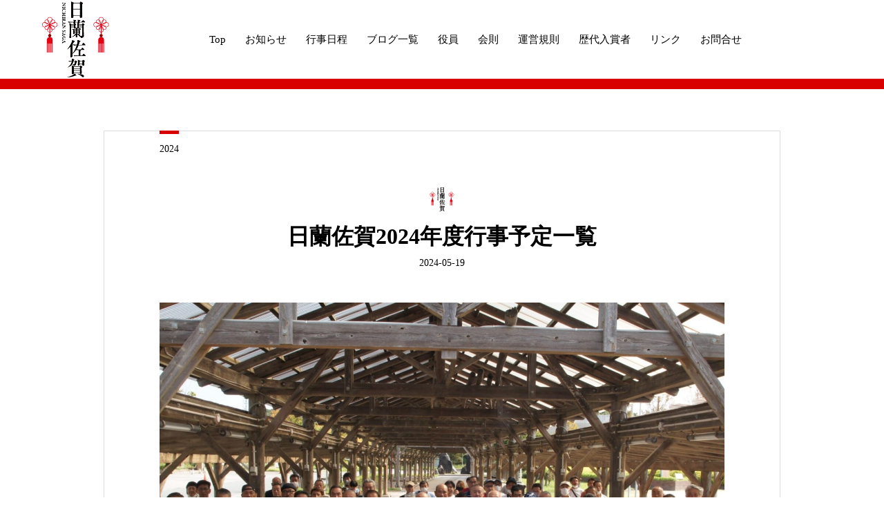

--- FILE ---
content_type: text/html; charset=UTF-8
request_url: https://nichiransaga.com/event/%E6%97%A5%E8%98%AD%E4%BD%90%E8%B3%80%E8%A1%8C%E4%BA%8B%E4%BA%88%E5%AE%9A%E4%B8%80%E8%A6%A7/
body_size: 8083
content:
<!DOCTYPE html>
<html lang="ja" prefix="og: http://ogp.me/ns#">
<head>
<meta charset="UTF-8">
<meta name="viewport" content="width=device-width, initial-scale=1">
<meta name="description" content="日蘭佐賀 NICHIRAN SAGA ( 日らん佐賀 ) Official Web SiteNichiran Sagahttps://nichiransaga.com日本らんちゅう協会 佐賀支部">
<title>日蘭佐賀　行事日程 &#8211; 日蘭佐賀</title>
<meta name='robots' content='max-image-preview:large' />
<link rel='dns-prefetch' href='//webfonts.xserver.jp' />
<link rel="alternate" type="application/rss+xml" title="日蘭佐賀 &raquo; フィード" href="https://nichiransaga.com/feed/" />
<link rel="alternate" type="application/rss+xml" title="日蘭佐賀 &raquo; コメントフィード" href="https://nichiransaga.com/comments/feed/" />
<link rel='stylesheet' id='wp-block-library-css' href='https://nichiransaga.com/wp-includes/css/dist/block-library/style.min.css?ver=6.6.4' type='text/css' media='all' />
<style id='classic-theme-styles-inline-css' type='text/css'>
/*! This file is auto-generated */
.wp-block-button__link{color:#fff;background-color:#32373c;border-radius:9999px;box-shadow:none;text-decoration:none;padding:calc(.667em + 2px) calc(1.333em + 2px);font-size:1.125em}.wp-block-file__button{background:#32373c;color:#fff;text-decoration:none}
</style>
<style id='global-styles-inline-css' type='text/css'>
:root{--wp--preset--aspect-ratio--square: 1;--wp--preset--aspect-ratio--4-3: 4/3;--wp--preset--aspect-ratio--3-4: 3/4;--wp--preset--aspect-ratio--3-2: 3/2;--wp--preset--aspect-ratio--2-3: 2/3;--wp--preset--aspect-ratio--16-9: 16/9;--wp--preset--aspect-ratio--9-16: 9/16;--wp--preset--color--black: #000000;--wp--preset--color--cyan-bluish-gray: #abb8c3;--wp--preset--color--white: #ffffff;--wp--preset--color--pale-pink: #f78da7;--wp--preset--color--vivid-red: #cf2e2e;--wp--preset--color--luminous-vivid-orange: #ff6900;--wp--preset--color--luminous-vivid-amber: #fcb900;--wp--preset--color--light-green-cyan: #7bdcb5;--wp--preset--color--vivid-green-cyan: #00d084;--wp--preset--color--pale-cyan-blue: #8ed1fc;--wp--preset--color--vivid-cyan-blue: #0693e3;--wp--preset--color--vivid-purple: #9b51e0;--wp--preset--gradient--vivid-cyan-blue-to-vivid-purple: linear-gradient(135deg,rgba(6,147,227,1) 0%,rgb(155,81,224) 100%);--wp--preset--gradient--light-green-cyan-to-vivid-green-cyan: linear-gradient(135deg,rgb(122,220,180) 0%,rgb(0,208,130) 100%);--wp--preset--gradient--luminous-vivid-amber-to-luminous-vivid-orange: linear-gradient(135deg,rgba(252,185,0,1) 0%,rgba(255,105,0,1) 100%);--wp--preset--gradient--luminous-vivid-orange-to-vivid-red: linear-gradient(135deg,rgba(255,105,0,1) 0%,rgb(207,46,46) 100%);--wp--preset--gradient--very-light-gray-to-cyan-bluish-gray: linear-gradient(135deg,rgb(238,238,238) 0%,rgb(169,184,195) 100%);--wp--preset--gradient--cool-to-warm-spectrum: linear-gradient(135deg,rgb(74,234,220) 0%,rgb(151,120,209) 20%,rgb(207,42,186) 40%,rgb(238,44,130) 60%,rgb(251,105,98) 80%,rgb(254,248,76) 100%);--wp--preset--gradient--blush-light-purple: linear-gradient(135deg,rgb(255,206,236) 0%,rgb(152,150,240) 100%);--wp--preset--gradient--blush-bordeaux: linear-gradient(135deg,rgb(254,205,165) 0%,rgb(254,45,45) 50%,rgb(107,0,62) 100%);--wp--preset--gradient--luminous-dusk: linear-gradient(135deg,rgb(255,203,112) 0%,rgb(199,81,192) 50%,rgb(65,88,208) 100%);--wp--preset--gradient--pale-ocean: linear-gradient(135deg,rgb(255,245,203) 0%,rgb(182,227,212) 50%,rgb(51,167,181) 100%);--wp--preset--gradient--electric-grass: linear-gradient(135deg,rgb(202,248,128) 0%,rgb(113,206,126) 100%);--wp--preset--gradient--midnight: linear-gradient(135deg,rgb(2,3,129) 0%,rgb(40,116,252) 100%);--wp--preset--font-size--small: 13px;--wp--preset--font-size--medium: 20px;--wp--preset--font-size--large: 36px;--wp--preset--font-size--x-large: 42px;--wp--preset--spacing--20: 0.44rem;--wp--preset--spacing--30: 0.67rem;--wp--preset--spacing--40: 1rem;--wp--preset--spacing--50: 1.5rem;--wp--preset--spacing--60: 2.25rem;--wp--preset--spacing--70: 3.38rem;--wp--preset--spacing--80: 5.06rem;--wp--preset--shadow--natural: 6px 6px 9px rgba(0, 0, 0, 0.2);--wp--preset--shadow--deep: 12px 12px 50px rgba(0, 0, 0, 0.4);--wp--preset--shadow--sharp: 6px 6px 0px rgba(0, 0, 0, 0.2);--wp--preset--shadow--outlined: 6px 6px 0px -3px rgba(255, 255, 255, 1), 6px 6px rgba(0, 0, 0, 1);--wp--preset--shadow--crisp: 6px 6px 0px rgba(0, 0, 0, 1);}:where(.is-layout-flex){gap: 0.5em;}:where(.is-layout-grid){gap: 0.5em;}body .is-layout-flex{display: flex;}.is-layout-flex{flex-wrap: wrap;align-items: center;}.is-layout-flex > :is(*, div){margin: 0;}body .is-layout-grid{display: grid;}.is-layout-grid > :is(*, div){margin: 0;}:where(.wp-block-columns.is-layout-flex){gap: 2em;}:where(.wp-block-columns.is-layout-grid){gap: 2em;}:where(.wp-block-post-template.is-layout-flex){gap: 1.25em;}:where(.wp-block-post-template.is-layout-grid){gap: 1.25em;}.has-black-color{color: var(--wp--preset--color--black) !important;}.has-cyan-bluish-gray-color{color: var(--wp--preset--color--cyan-bluish-gray) !important;}.has-white-color{color: var(--wp--preset--color--white) !important;}.has-pale-pink-color{color: var(--wp--preset--color--pale-pink) !important;}.has-vivid-red-color{color: var(--wp--preset--color--vivid-red) !important;}.has-luminous-vivid-orange-color{color: var(--wp--preset--color--luminous-vivid-orange) !important;}.has-luminous-vivid-amber-color{color: var(--wp--preset--color--luminous-vivid-amber) !important;}.has-light-green-cyan-color{color: var(--wp--preset--color--light-green-cyan) !important;}.has-vivid-green-cyan-color{color: var(--wp--preset--color--vivid-green-cyan) !important;}.has-pale-cyan-blue-color{color: var(--wp--preset--color--pale-cyan-blue) !important;}.has-vivid-cyan-blue-color{color: var(--wp--preset--color--vivid-cyan-blue) !important;}.has-vivid-purple-color{color: var(--wp--preset--color--vivid-purple) !important;}.has-black-background-color{background-color: var(--wp--preset--color--black) !important;}.has-cyan-bluish-gray-background-color{background-color: var(--wp--preset--color--cyan-bluish-gray) !important;}.has-white-background-color{background-color: var(--wp--preset--color--white) !important;}.has-pale-pink-background-color{background-color: var(--wp--preset--color--pale-pink) !important;}.has-vivid-red-background-color{background-color: var(--wp--preset--color--vivid-red) !important;}.has-luminous-vivid-orange-background-color{background-color: var(--wp--preset--color--luminous-vivid-orange) !important;}.has-luminous-vivid-amber-background-color{background-color: var(--wp--preset--color--luminous-vivid-amber) !important;}.has-light-green-cyan-background-color{background-color: var(--wp--preset--color--light-green-cyan) !important;}.has-vivid-green-cyan-background-color{background-color: var(--wp--preset--color--vivid-green-cyan) !important;}.has-pale-cyan-blue-background-color{background-color: var(--wp--preset--color--pale-cyan-blue) !important;}.has-vivid-cyan-blue-background-color{background-color: var(--wp--preset--color--vivid-cyan-blue) !important;}.has-vivid-purple-background-color{background-color: var(--wp--preset--color--vivid-purple) !important;}.has-black-border-color{border-color: var(--wp--preset--color--black) !important;}.has-cyan-bluish-gray-border-color{border-color: var(--wp--preset--color--cyan-bluish-gray) !important;}.has-white-border-color{border-color: var(--wp--preset--color--white) !important;}.has-pale-pink-border-color{border-color: var(--wp--preset--color--pale-pink) !important;}.has-vivid-red-border-color{border-color: var(--wp--preset--color--vivid-red) !important;}.has-luminous-vivid-orange-border-color{border-color: var(--wp--preset--color--luminous-vivid-orange) !important;}.has-luminous-vivid-amber-border-color{border-color: var(--wp--preset--color--luminous-vivid-amber) !important;}.has-light-green-cyan-border-color{border-color: var(--wp--preset--color--light-green-cyan) !important;}.has-vivid-green-cyan-border-color{border-color: var(--wp--preset--color--vivid-green-cyan) !important;}.has-pale-cyan-blue-border-color{border-color: var(--wp--preset--color--pale-cyan-blue) !important;}.has-vivid-cyan-blue-border-color{border-color: var(--wp--preset--color--vivid-cyan-blue) !important;}.has-vivid-purple-border-color{border-color: var(--wp--preset--color--vivid-purple) !important;}.has-vivid-cyan-blue-to-vivid-purple-gradient-background{background: var(--wp--preset--gradient--vivid-cyan-blue-to-vivid-purple) !important;}.has-light-green-cyan-to-vivid-green-cyan-gradient-background{background: var(--wp--preset--gradient--light-green-cyan-to-vivid-green-cyan) !important;}.has-luminous-vivid-amber-to-luminous-vivid-orange-gradient-background{background: var(--wp--preset--gradient--luminous-vivid-amber-to-luminous-vivid-orange) !important;}.has-luminous-vivid-orange-to-vivid-red-gradient-background{background: var(--wp--preset--gradient--luminous-vivid-orange-to-vivid-red) !important;}.has-very-light-gray-to-cyan-bluish-gray-gradient-background{background: var(--wp--preset--gradient--very-light-gray-to-cyan-bluish-gray) !important;}.has-cool-to-warm-spectrum-gradient-background{background: var(--wp--preset--gradient--cool-to-warm-spectrum) !important;}.has-blush-light-purple-gradient-background{background: var(--wp--preset--gradient--blush-light-purple) !important;}.has-blush-bordeaux-gradient-background{background: var(--wp--preset--gradient--blush-bordeaux) !important;}.has-luminous-dusk-gradient-background{background: var(--wp--preset--gradient--luminous-dusk) !important;}.has-pale-ocean-gradient-background{background: var(--wp--preset--gradient--pale-ocean) !important;}.has-electric-grass-gradient-background{background: var(--wp--preset--gradient--electric-grass) !important;}.has-midnight-gradient-background{background: var(--wp--preset--gradient--midnight) !important;}.has-small-font-size{font-size: var(--wp--preset--font-size--small) !important;}.has-medium-font-size{font-size: var(--wp--preset--font-size--medium) !important;}.has-large-font-size{font-size: var(--wp--preset--font-size--large) !important;}.has-x-large-font-size{font-size: var(--wp--preset--font-size--x-large) !important;}
:where(.wp-block-post-template.is-layout-flex){gap: 1.25em;}:where(.wp-block-post-template.is-layout-grid){gap: 1.25em;}
:where(.wp-block-columns.is-layout-flex){gap: 2em;}:where(.wp-block-columns.is-layout-grid){gap: 2em;}
:root :where(.wp-block-pullquote){font-size: 1.5em;line-height: 1.6;}
</style>
<link rel='stylesheet' id='contact-form-7-css' href='https://nichiransaga.com/wp-content/plugins/contact-form-7/includes/css/styles.css?ver=5.2' type='text/css' media='all' />
<link rel='stylesheet' id='mikado-style-css' href='https://nichiransaga.com/wp-content/themes/mikado_tcd071/style.css?ver=1.3.2' type='text/css' media='all' />
<link rel='stylesheet' id='mikado-slick-css' href='https://nichiransaga.com/wp-content/themes/mikado_tcd071/assets/css/slick.min.css?ver=1.3.2' type='text/css' media='all' />
<link rel='stylesheet' id='mikado-slick-theme-css' href='https://nichiransaga.com/wp-content/themes/mikado_tcd071/assets/css/slick-theme.min.css?ver=1.3.2' type='text/css' media='all' />
<script type="text/javascript" src="https://nichiransaga.com/wp-includes/js/jquery/jquery.min.js?ver=3.7.1" id="jquery-core-js"></script>
<script type="text/javascript" src="https://nichiransaga.com/wp-includes/js/jquery/jquery-migrate.min.js?ver=3.4.1" id="jquery-migrate-js"></script>
<script type="text/javascript" src="//webfonts.xserver.jp/js/xserverv3.js?fadein=0&amp;ver=2.0.8" id="typesquare_std-js"></script>
<link rel="https://api.w.org/" href="https://nichiransaga.com/wp-json/" /><link rel="canonical" href="https://nichiransaga.com/event/%e6%97%a5%e8%98%ad%e4%bd%90%e8%b3%80%e8%a1%8c%e4%ba%8b%e4%ba%88%e5%ae%9a%e4%b8%80%e8%a6%a7/" />
<link rel='shortlink' href='https://nichiransaga.com/?p=278' />
<link rel="alternate" title="oEmbed (JSON)" type="application/json+oembed" href="https://nichiransaga.com/wp-json/oembed/1.0/embed?url=https%3A%2F%2Fnichiransaga.com%2Fevent%2F%25e6%2597%25a5%25e8%2598%25ad%25e4%25bd%2590%25e8%25b3%2580%25e8%25a1%258c%25e4%25ba%258b%25e4%25ba%2588%25e5%25ae%259a%25e4%25b8%2580%25e8%25a6%25a7%2F" />
<link rel="alternate" title="oEmbed (XML)" type="text/xml+oembed" href="https://nichiransaga.com/wp-json/oembed/1.0/embed?url=https%3A%2F%2Fnichiransaga.com%2Fevent%2F%25e6%2597%25a5%25e8%2598%25ad%25e4%25bd%2590%25e8%25b3%2580%25e8%25a1%258c%25e4%25ba%258b%25e4%25ba%2588%25e5%25ae%259a%25e4%25b8%2580%25e8%25a6%25a7%2F&#038;format=xml" />
<link rel="shortcut icon" href="https://nichiransaga.com/wp-content/uploads/2020/02/ファビコン.jpg">
<style>
p-breadcrumb,.p-pagetop,.c-pw__btn:hover,.p-btn:hover,.element-type2,.p-shinzen-slider .slick-dots li button:hover,.p-shinzen-slider .slick-dots li.slick-active button{background: #d80100}.p-pager__item a:hover, .p-pager__item .current,.p-event-category > li.is-active > a,.p-event-category > li > a:hover,.p-schedule__anchors li a:hover,.p-headline__link:hover,.p-article01__cat a:hover,.p-entry__category a:hover{color: #d80100}.p-entry__category,.p-faq__list.type2 .p-faq__q,.p-widget__title--type2 span{border-color: #d80100}.c-pw__btn,.p-pagetop:focus,.p-pagetop:hover,.p-readmore__btn:hover,.p-header-slider .slick-dots li.slick-active button, .p-header-slider .slick-dots li:hover button{background: #999999}.p-article01 a:hover .p-article01__title,.p-article03__title a:hover,.p-article05 a:hover .p-article05__title,.p-faq__list dt:hover,.p-footer-nav--type2 a:hover,.p-nav01__item a:hover, .p-nav01__item--prev:hover::before, .p-nav01__item--next:hover::after,.p-news-list a:hover .p-news-list__title{color: #999999}.p-page-links > span,.p-page-links a:hover{background: #d80100}.p-entry__body a{color: #d80100}body{font-family: "Times New Roman", "游明朝", "Yu Mincho", "游明朝体", "YuMincho", "ヒラギノ明朝 Pro W3", "Hiragino Mincho Pro", "HiraMinProN-W3", "HGS明朝E", "ＭＳ Ｐ明朝", "MS PMincho", serif;}.c-logo,.p-about-info__col-title,.p-archive-header__title,.p-article01__title,.p-article02__title,.p-article03__title,.p-article05__excerpt,.p-article05__subtitle,.p-author__title,.p-block01__title,.p-block02__title,.p-entry__title,.p-event-category,.p-footer-link__title,.p-header-content__title,.p-history-info__col-block,.p-index-contents__title,.p-index-content01__month,.p-index-content04__title,.p-megamenu01__list-item__title,.p-megamenu02__cat-list-item > a,.p-schedule__anchors,.p-schedule__month,.p-page-header__title,.p-page-header__desc,.p-pager,.p-sanpai-table > tbody > tr > th,.p-sanpai-table.table02 > tbody > tr > th,.p-shinzen-table > tbody > tr > th{font-family: "Times New Roman", "游明朝", "Yu Mincho", "游明朝体", "YuMincho", "ヒラギノ明朝 Pro W3", "Hiragino Mincho Pro", "HiraMinProN-W3", "HGS明朝E", "ＭＳ Ｐ明朝", "MS PMincho", serif;}.p-front-global-nav,.p-global-nav,.p-footer-nav{font-family: "Times New Roman", "游明朝", "Yu Mincho", "游明朝体", "YuMincho", "ヒラギノ明朝 Pro W3", "Hiragino Mincho Pro", "HiraMinProN-W3", "HGS明朝E", "ＭＳ Ｐ明朝", "MS PMincho", serif;}.p-hover-effect--type1:hover img{-webkit-transform: scale(1.2);transform: scale(1.2)}.l-header__logo a{color: #000000;font-size: 24px}.l-header{background: #ffffff}.l-header--fixed.is-active{background: #ffffff}.p-front-global-nav > ul > li > a{color: #ffffff}.p-global-nav > ul > li > a,.p-menu-btn,.p-header-lang__button{color: #000000}.p-global-nav > ul > li > a:hover,.p-front-global-nav.p-front-global-nav--type2 a:hover{color: #d80100}.p-global-nav .sub-menu a{background: #222222;color: #ffffff}.p-global-nav .sub-menu a:hover{background: #d80100;color: #ffffff}.p-global-nav .menu-item-has-children > a > .p-global-nav__toggle::before{border-color: #000000}.p-megamenu01{background-color: #222222}.p-megamenu02__cat-list-item > a{background-color: #222222}.p-megamenu02__blog-list,.p-megamenu02__cat-list-item.is-active > a, .p-megamenu02__cat-list-item > a:hover{background-color: #f4f2ef}.p-footer-link__title{color: #ffffff;font-size: 32px}.p-footer-link__btn .p-btn{color: #ffffff;background: #000000}.p-footer-link__btn a.p-btn:hover{color: #ffffff;background: #d90000}.p-footer-link::before{background: rgba(0,0,0, 0.300000)}.p-footer-link{background-image: url(https://nichiransaga.com/wp-content/uploads/2019/11/mikado-image_1450x560.gif)}.p-info__logo a{color: #000000;font-size: 25px}.p-footer-nav, .p-info{background: #f5f5f5;color: #000000}.p-copyright{background: #000000;color: #ffffff}.p-page-header::before{background: rgba(0, 0, 0, 0.3)}.p-page-header__title{color: #ffffff;font-size: 34px}.p-archive-header__title{color: #000000;font-size: 32px}.p-archive-header__desc{color: #000000;font-size: 16px}.p-entry__title{color: #000000;font-size: 32px}.p-entry__body{color: #000000;font-size: 16px}@media screen and (max-width: 767px) {.l-header__logo a{color: #000000;font-size: 20px}.p-footer-link__title{font-size: 24px}.p-info__logo a{color: #000000;font-size: 25px}.p-page-header__title{font-size: 24px}.p-archive-header__title{font-size: 20px}.p-archive-header__desc{font-size: 14px}.p-entry__title{font-size: 20px}.p-entry__body{font-size: 14px}}@media screen and (max-width: 1199px) {.l-header{background: #ffffff}.l-header--fixed.is-active{background: #ffffff}.p-header-lang a{background: #000000;color: #ffffff}.p-header-lang a:hover{background: #d80100;color: #ffffff}.p-header-lang a.is-active-site{background: #d80100;color: #ffffff}.p-global-nav > ul > li > a,.p-global-nav > ul > li > a:hover,.p-global-nav a,.p-global-nav a:hover{background: rgba(0,0,0, 1);color: #ffffff!important}.p-global-nav .sub-menu a,.p-global-nav .sub-menu a:hover{background: rgba(216,1,0, 1);color: #ffffff!important}.p-global-nav .menu-item-has-children > a > .p-global-nav__toggle::before{border-color: #ffffff}}@media screen and (min-width: 1200px) {.p-header-lang--type1 a,.p-header-lang--type2 > ul > li > a{color: #000000}.p-header-lang--type1 a:hover,.p-header-lang--type2 > ul > li > a:hover{color: #d80100}.p-header-lang--type1 a.is-active-site,.p-header-lang--type2 > ul > li > a.is-active-site{color: #999999}.p-header-lang--type2 ul ul li a{background: #000000;color: #ffffff}.p-header-lang--type2 ul ul li a:hover{background: #d80100;color: #ffffff}.p-header-lang--type2 ul ul li a.is-active-site{background: #d80100;color: #ffffff}}</style>
<link rel="icon" href="https://nichiransaga.com/wp-content/uploads/2020/02/cropped-サイトアイコン-32x32.jpg" sizes="32x32" />
<link rel="icon" href="https://nichiransaga.com/wp-content/uploads/2020/02/cropped-サイトアイコン-192x192.jpg" sizes="192x192" />
<link rel="apple-touch-icon" href="https://nichiransaga.com/wp-content/uploads/2020/02/cropped-サイトアイコン-180x180.jpg" />
<meta name="msapplication-TileImage" content="https://nichiransaga.com/wp-content/uploads/2020/02/cropped-サイトアイコン-270x270.jpg" />
</head>
<body class="event-template-default single single-event postid-278">
<header id="js-header" class="l-header l-header--fixed">
  <div class="l-header__inner l-inner">
  <div class="l-header__logo c-logo">
    <a href="https://nichiransaga.com/">
      <img src="https://nichiransaga.com/wp-content/uploads/2020/02/ロゴ大.png" alt="日蘭佐賀" width="97.5">
    </a>
  </div>
<nav id="js-global-nav" class="p-global-nav"><ul id="menu-%e3%83%98%e3%83%83%e3%83%80%e3%83%bc%e3%83%a1%e3%83%8b%e3%83%a5%e3%83%bc" class="menu"><li id="menu-item-108" class="menu-item menu-item-type-post_type menu-item-object-page menu-item-home menu-item-108"><a href="https://nichiransaga.com/">Top<span class="p-global-nav__toggle"></span></a></li>
<li id="menu-item-233" class="menu-item menu-item-type-custom menu-item-object-custom menu-item-233"><a href="https://nichiransaga.com/news/">お知らせ<span class="p-global-nav__toggle"></span></a></li>
<li id="menu-item-229" class="menu-item menu-item-type-post_type menu-item-object-page menu-item-229"><a href="https://nichiransaga.com/event/">行事日程<span class="p-global-nav__toggle"></span></a></li>
<li id="menu-item-109" class="menu-item menu-item-type-post_type menu-item-object-page current_page_parent menu-item-has-children menu-item-109"><a href="https://nichiransaga.com/blog/">ブログ一覧<span class="p-global-nav__toggle"></span></a>
<ul class="sub-menu">
	<li id="menu-item-231" class="menu-item menu-item-type-taxonomy menu-item-object-category menu-item-231"><a href="https://nichiransaga.com/category/%e6%97%a5%e8%98%ad%e4%bd%90%e8%b3%80/">日蘭佐賀<span class="p-global-nav__toggle"></span></a></li>
	<li id="menu-item-230" class="menu-item menu-item-type-taxonomy menu-item-object-category menu-item-230"><a href="https://nichiransaga.com/category/2019%e5%b9%b4/">2019年<span class="p-global-nav__toggle"></span></a></li>
	<li id="menu-item-232" class="menu-item menu-item-type-taxonomy menu-item-object-category menu-item-232"><a href="https://nichiransaga.com/category/2020%e5%b9%b4/">2020年<span class="p-global-nav__toggle"></span></a></li>
	<li id="menu-item-1148" class="menu-item menu-item-type-custom menu-item-object-custom menu-item-1148"><a href="https://nichiransaga.com/category/2022年/">2022年<span class="p-global-nav__toggle"></span></a></li>
	<li id="menu-item-1149" class="menu-item menu-item-type-custom menu-item-object-custom menu-item-1149"><a href="https://nichiransaga.com/category/2023年/">2023年<span class="p-global-nav__toggle"></span></a></li>
</ul>
</li>
<li id="menu-item-103" class="menu-item menu-item-type-post_type menu-item-object-page menu-item-103"><a href="https://nichiransaga.com/officers/">役員<span class="p-global-nav__toggle"></span></a></li>
<li id="menu-item-106" class="menu-item menu-item-type-post_type menu-item-object-page menu-item-106"><a href="https://nichiransaga.com/rule/">会則<span class="p-global-nav__toggle"></span></a></li>
<li id="menu-item-105" class="menu-item menu-item-type-post_type menu-item-object-page menu-item-105"><a href="https://nichiransaga.com/management/">運営規則<span class="p-global-nav__toggle"></span></a></li>
<li id="menu-item-107" class="menu-item menu-item-type-post_type menu-item-object-page menu-item-107"><a href="https://nichiransaga.com/prize/">歴代入賞者<span class="p-global-nav__toggle"></span></a></li>
<li id="menu-item-215" class="menu-item menu-item-type-post_type menu-item-object-page menu-item-215"><a href="https://nichiransaga.com/link/">リンク<span class="p-global-nav__toggle"></span></a></li>
<li id="menu-item-104" class="menu-item menu-item-type-post_type menu-item-object-page menu-item-104"><a href="https://nichiransaga.com/contact/">お問合せ<span class="p-global-nav__toggle"></span></a></li>
</ul></nav>    <button id="js-menu-btn" class="p-menu-btn c-menu-btn"></button>
  </div>
</header>
<main class="l-main">

<div class="p-breadcrumb single">
<ol class="p-breadcrumb__inner c-breadcrumb l-inner" itemscope itemtype="http://schema.org/BreadcrumbList">
<li class="p-breadcrumb__item c-breadcrumb__item c-breadcrumb__item--home" itemprop="itemListElement" itemscope itemtype="http://schema.org/ListItem">
<a href="https://nichiransaga.com/" itemprop="item">
<span itemprop="name">HOME</span>
</a>
<meta itemprop="position" content="1">
</li>
<li class="p-breadcrumb__item c-breadcrumb__item" itemprop="itemListElement" itemscope itemtype="http://schema.org/ListItem">
<a href="https://nichiransaga.com/event/" itemprop="item">
<span itemprop="name">イベント</span>
</a>
<meta itemprop="position" content="2">
</li>
<li class="p-breadcrumb__item c-breadcrumb__item" itemprop="itemListElement" itemscope itemtype="http://schema.org/ListItem"><span itemprop="name">日蘭佐賀2024年度行事予定一覧</span><meta itemprop="position" content="3"></li>
</ol>
</div>

<div class="l-contents l-inner">

 <div class="l-primary">
   <article class="p-entry p-entry-event l-single">
      <div class="p-entry__category"><a href="https://nichiransaga.com/event_category/2024/">2024</a></div>
      <div class="p-entry__inner p-entry-event__inner">
      <header class="p-entry__header">
          <p class="c-logo--element element-type1">
    <img src="https://nichiransaga.com/wp-content/uploads/2020/02/アイコン.png">
  </p>
        <h1 class="p-entry__title">日蘭佐賀2024年度行事予定一覧</h1>
        <div class="p-entry-event__date"><time class="p-date" datetime="2024-05-19">2024-05-19</time></div>
        <figure class="p-entry__img">
        <img width="1831" height="1217" src="https://nichiransaga.com/wp-content/uploads/2022/10/DSC01186.jpg" class="attachment-full size-full wp-post-image" alt="九州山口日らん会" decoding="async" fetchpriority="high" srcset="https://nichiransaga.com/wp-content/uploads/2022/10/DSC01186.jpg 1831w, https://nichiransaga.com/wp-content/uploads/2022/10/DSC01186-300x199.jpg 300w, https://nichiransaga.com/wp-content/uploads/2022/10/DSC01186-1024x681.jpg 1024w, https://nichiransaga.com/wp-content/uploads/2022/10/DSC01186-768x510.jpg 768w, https://nichiransaga.com/wp-content/uploads/2022/10/DSC01186-1536x1021.jpg 1536w" sizes="(max-width: 1831px) 100vw, 1831px" />        </figure>
      </header>
        <div class="p-entry__body">
        <p>日蘭佐賀行事予定<span class="Apple-converted-space"> </span></p>
<p>小分け会</p>
<p>2024年５月１9日（第３日曜日）</p>
<p>2024年６月１6日（第３日曜日）</p>
<p>2024年７月14日（日曜日）</p>
<p>赤ちゃん大会</p>
<p>2024年8月4日（第1日曜日）</p>
<p>日蘭佐賀品評会</p>
<p>2024年９月1日（第1日曜日）</p>
<p>九州大会</p>
<p>2024年9月22日（第4日曜日）</p>
<p>日本らんちう協会 全国品評大会（東京で開催）</p>
<p>2024年11月3日</p>
<p>興味の有るかたは<span class="Apple-converted-space">  </span>会長八木</p>
<p>までご連絡ください。</p>
<p>09071674569</p>
<p><img decoding="async" class="aligncenter size-full wp-image-1183" src="https://nichiransaga.com/wp-content/uploads/2023/08/5093.jpg" alt="" width="1227" height="1334" srcset="https://nichiransaga.com/wp-content/uploads/2023/08/5093.jpg 1227w, https://nichiransaga.com/wp-content/uploads/2023/08/5093-276x300.jpg 276w, https://nichiransaga.com/wp-content/uploads/2023/08/5093-942x1024.jpg 942w, https://nichiransaga.com/wp-content/uploads/2023/08/5093-768x835.jpg 768w" sizes="(max-width: 1227px) 100vw, 1227px" /></p>
      </div>
    			<ul class="p-entry__share c-share u-clearfix c-share--sm c-share--color">
			    <li class="c-share__btn c-share__btn--facebook">
			    	<a href="//www.facebook.com/sharer/sharer.php?u=https://nichiransaga.com/event/%e6%97%a5%e8%98%ad%e4%bd%90%e8%b3%80%e8%a1%8c%e4%ba%8b%e4%ba%88%e5%ae%9a%e4%b8%80%e8%a6%a7/&amp;t=%E6%97%A5%E8%98%AD%E4%BD%90%E8%B3%802024%E5%B9%B4%E5%BA%A6%E8%A1%8C%E4%BA%8B%E4%BA%88%E5%AE%9A%E4%B8%80%E8%A6%A7" rel="nofollow" target="_blank">
			      	<i class="c-share__icn c-share__icn--facebook"></i>
			        <span class="c-share__title">Share</span>
			      </a>
			    </li>
			    <li class="c-share__btn c-share__btn--rss">
			    	<a href="https://nichiransaga.com/feed/" target="_blank">
			      	<i class="c-share__icn c-share__icn--rss"></i>
			        <span class="c-share__title">RSS</span>
			      </a>
			    </li>
			</ul>
    </div><!-- p-entry__inner -->
  </article><!-- p-entry -->
      <section class="p-event-related">
        <div class="p-block02">
        <p class="c-logo--element element-type1">
    <img src="https://nichiransaga.com/wp-content/uploads/2020/02/アイコン.png">
  </p>
      <h2 class="p-block02__title">新着イベント</h2>
    </div>
        <ul class="p-event-list__inner">
            <li class="p-event-list__item p-article02">
        <a href="https://nichiransaga.com/event/kowake5/" class="p-hover-effect--type1" >
          <div class="p-article02__img">
          <img width="960" height="320" src="https://nichiransaga.com/wp-content/uploads/2022/06/868-960x320.jpg" class="attachment-size6 size-size6 wp-post-image" alt="" decoding="async" loading="lazy" />          </div>
          <div class="p-article02__content">
            <p class="p-article02__category">2024</p>
            <h3 class="p-article02__title">日蘭佐賀 小分け会５月１9日</h3>
            <p class="p-article02__date">2024-05-19</p>
          </div>
        </a>
        </li>
                <li class="p-event-list__item p-article02">
        <a href="https://nichiransaga.com/event/kowake611/" class="p-hover-effect--type1" >
          <div class="p-article02__img">
          <img width="1120" height="320" src="https://nichiransaga.com/wp-content/uploads/2020/05/7213-1120x320.jpg" class="attachment-size6 size-size6 wp-post-image" alt="" decoding="async" loading="lazy" />          </div>
          <div class="p-article02__content">
            <p class="p-article02__category">2024</p>
            <h3 class="p-article02__title">日蘭佐賀　子分け会 6月16日</h3>
            <p class="p-article02__date">2024-06-16</p>
          </div>
        </a>
        </li>
                <li class="p-event-list__item p-article02">
        <a href="https://nichiransaga.com/event/kowake709/" class="p-hover-effect--type1" >
          <div class="p-article02__img">
          <img width="1120" height="320" src="https://nichiransaga.com/wp-content/uploads/2020/05/9529-1120x320.jpg" class="attachment-size6 size-size6 wp-post-image" alt="" decoding="async" loading="lazy" />          </div>
          <div class="p-article02__content">
            <p class="p-article02__category">2024</p>
            <h3 class="p-article02__title">日蘭佐賀　子分け会 7月21日</h3>
            <p class="p-article02__date">2024-07-21</p>
          </div>
        </a>
        </li>
                <li class="p-event-list__item p-article02">
        <a href="https://nichiransaga.com/event/akachan8/" class="p-hover-effect--type1" >
          <div class="p-article02__img">
          <img width="1120" height="320" src="https://nichiransaga.com/wp-content/uploads/2022/08/1458-1120x320.jpg" class="attachment-size6 size-size6 wp-post-image" alt="" decoding="async" loading="lazy" />          </div>
          <div class="p-article02__content">
            <p class="p-article02__category">2024</p>
            <h3 class="p-article02__title">日蘭佐賀　赤ちゃん大会</h3>
            <p class="p-article02__date">2024-08-04</p>
          </div>
        </a>
        </li>
                <li class="p-event-list__item p-article02">
        <a href="https://nichiransaga.com/event/saga/" class="p-hover-effect--type1" >
          <div class="p-article02__img">
          <img width="1120" height="320" src="https://nichiransaga.com/wp-content/uploads/2023/09/71f3edca64830cbcbe144d4a994baa8a-1120x320.jpg" class="attachment-size6 size-size6 wp-post-image" alt="" decoding="async" loading="lazy" />          </div>
          <div class="p-article02__content">
            <p class="p-article02__category">2024</p>
            <h3 class="p-article02__title">日蘭佐賀品評会　９月1日</h3>
            <p class="p-article02__date">2024-09-01</p>
          </div>
        </a>
        </li>
                <li class="p-event-list__item p-article02">
        <a href="https://nichiransaga.com/event/%e4%b9%9d%e5%b7%9e%e5%a4%a7%e4%bc%9a-9%e6%9c%8822%e6%97%a5%ef%bc%88%e7%ac%ac4%e6%97%a5%e6%9b%9c%e6%97%a5%ef%bc%89/" class="p-hover-effect--type1" >
          <div class="p-article02__img">
          <img width="1120" height="320" src="https://nichiransaga.com/wp-content/uploads/2023/09/dc150258ba596bcf73ec3fdb6dc5a135-1120x320.jpg" class="attachment-size6 size-size6 wp-post-image" alt="" decoding="async" loading="lazy" />          </div>
          <div class="p-article02__content">
            <p class="p-article02__category">2024</p>
            <h3 class="p-article02__title">九州大会 9月22日（第4日曜日）</h3>
            <p class="p-article02__date">2024-09-22</p>
          </div>
        </a>
        </li>
                <li class="p-event-list__item p-article02">
        <a href="https://nichiransaga.com/event/%e6%97%a5%e6%9c%ac%e3%82%89%e3%82%93%e3%81%a1%e3%82%85%e3%81%86%e5%8d%94%e4%bc%9a-%e5%85%a8%e5%9b%bd%e5%93%81%e8%a9%95%e5%a4%a7%e4%bc%9a/" class="p-hover-effect--type1" >
          <div class="p-article02__img">
          <img width="1120" height="320" src="https://nichiransaga.com/wp-content/uploads/2020/02/1450-600背景東-1120x320.jpg" class="attachment-size6 size-size6 wp-post-image" alt="日蘭佐賀 Nichiran Saga 日本らんちゅう協会" decoding="async" loading="lazy" />          </div>
          <div class="p-article02__content">
            <p class="p-article02__category">2024</p>
            <h3 class="p-article02__title">日本らんちう協会 第67回全国品評大会2024.11.3</h3>
            <p class="p-article02__date">2024-11-03</p>
          </div>
        </a>
        </li>
            </ul>
        <p class="p-event-btn">
      <a class="p-btn p-btn__horizon" href="https://nichiransaga.com/event/">イベント一覧</a>
    </p>
     
  </section>
   
  </div><!-- /.l-primary -->
</div><!-- /.l-contents -->
</main>
<footer class="l-footer">

  
  <div class="p-info">
    <div class="p-info__inner l-inner">
      <nav class="p-footer-nav p-footer-nav--type1"><ul id="menu-%e3%83%98%e3%83%83%e3%83%80%e3%83%bc%e3%83%a1%e3%83%8b%e3%83%a5%e3%83%bc-1" class="p-footer-nav__inner"><li class="menu-item menu-item-type-post_type menu-item-object-page menu-item-home menu-item-108"><a href="https://nichiransaga.com/">Top</a></li>
<li class="menu-item menu-item-type-custom menu-item-object-custom menu-item-233"><a href="https://nichiransaga.com/news/">お知らせ</a></li>
<li class="menu-item menu-item-type-post_type menu-item-object-page menu-item-229"><a href="https://nichiransaga.com/event/">行事日程</a></li>
<li class="menu-item menu-item-type-post_type menu-item-object-page current_page_parent menu-item-109"><a href="https://nichiransaga.com/blog/">ブログ一覧</a></li>
<li class="menu-item menu-item-type-post_type menu-item-object-page menu-item-103"><a href="https://nichiransaga.com/officers/">役員</a></li>
<li class="menu-item menu-item-type-post_type menu-item-object-page menu-item-106"><a href="https://nichiransaga.com/rule/">会則</a></li>
<li class="menu-item menu-item-type-post_type menu-item-object-page menu-item-105"><a href="https://nichiransaga.com/management/">運営規則</a></li>
<li class="menu-item menu-item-type-post_type menu-item-object-page menu-item-107"><a href="https://nichiransaga.com/prize/">歴代入賞者</a></li>
<li class="menu-item menu-item-type-post_type menu-item-object-page menu-item-215"><a href="https://nichiransaga.com/link/">リンク</a></li>
<li class="menu-item menu-item-type-post_type menu-item-object-page menu-item-104"><a href="https://nichiransaga.com/contact/">お問合せ</a></li>
</ul></nav>      <div class="p-info__logo c-logo">
  <a href="https://nichiransaga.com/">
    <img src="https://nichiransaga.com/wp-content/uploads/2020/02/紅ロゴ.png" alt="日蘭佐賀" width="150">
  </a>
</div>
      <p class="p-info__address">日蘭佐賀　会長<br />
<br />
八木一成<br />
<br />
〒819-1105<br />
福岡県糸島市潤3-29-9<br />
<br />
電話<br />
090-7167-4569</p>
      <ul class="p-social-nav">
                                                      </ul>
    </div>
  </div>
  <p class="p-copyright">
  <small>Copyright &copy; 日蘭佐賀 All Rights Reserved.</small>
  </p>
  <button id="js-pagetop" class="p-pagetop"></button>
</footer>
<script type="text/javascript" id="contact-form-7-js-extra">
/* <![CDATA[ */
var wpcf7 = {"apiSettings":{"root":"https:\/\/nichiransaga.com\/wp-json\/contact-form-7\/v1","namespace":"contact-form-7\/v1"}};
/* ]]> */
</script>
<script type="text/javascript" src="https://nichiransaga.com/wp-content/plugins/contact-form-7/includes/js/scripts.js?ver=5.2" id="contact-form-7-js"></script>
<script type="text/javascript" src="https://nichiransaga.com/wp-content/themes/mikado_tcd071/assets/js/functions.min.js?ver=1.3.2" id="mikado-script-js"></script>
<script type="text/javascript" src="https://nichiransaga.com/wp-content/themes/mikado_tcd071/assets/js/youtube.min.js?ver=1.3.2" id="mikado-youtube-js"></script>
<script type="text/javascript" src="https://nichiransaga.com/wp-content/themes/mikado_tcd071/assets/js/slick.min.js?ver=1.3.2" id="mikado-slick-js"></script>
<script>
(function($) {
	var initialized = false;
	var initialize = function() {
		if (initialized) return;
		initialized = true;

		$(document).trigger('js-initialized');
		$(window).trigger('resize').trigger('scroll');
	};

	setTimeout(function(){
		setTimeout(initialize, 800);
		$('#site_loader_animation:not(:hidden, :animated)').delay(600).fadeOut(400);
		$('#site_loader_overlay:not(:hidden, :animated)').delay(900).fadeOut(800);
	}, 3000);
})(jQuery);
</script>
</body>
</html>